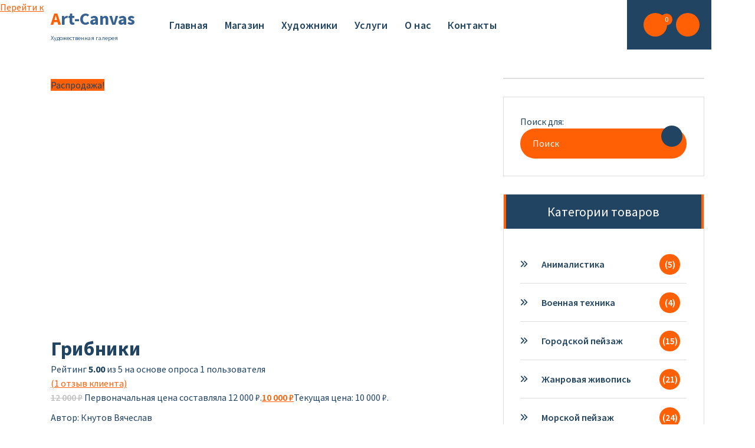

--- FILE ---
content_type: text/html; charset=UTF-8
request_url: https://art-canvas.ru/product/gribniki
body_size: 16744
content:
<!DOCTYPE html>
<html lang="ru-RU">
	<head>
		<meta charset="UTF-8">
		<meta name="viewport" content="width=device-width, initial-scale=1.0" >

		<link rel="profile" href="https://gmpg.org/xfn/11">

		<meta name='robots' content='index, follow, max-image-preview:large, max-snippet:-1, max-video-preview:-1' />

	<!-- This site is optimized with the Yoast SEO plugin v26.7 - https://yoast.com/wordpress/plugins/seo/ -->
	<title>Грибники - Art-Canvas - художник Кнутов Вячеслав Юрьевич</title>
	<meta name="description" content="Грибники - Art-Canvas - художник Кнутов Вячеслав Юрьевич - Размер:30x50 - Материалы: холст, масло - Год: 2020 - Багет: пластик" />
	<link rel="canonical" href="https://art-canvas.ru/product/gribniki" />
	<meta property="og:locale" content="ru_RU" />
	<meta property="og:type" content="article" />
	<meta property="og:title" content="Грибники - Art-Canvas - художник Кнутов Вячеслав Юрьевич" />
	<meta property="og:description" content="Грибники - Art-Canvas - художник Кнутов Вячеслав Юрьевич - Размер:30x50 - Материалы: холст, масло - Год: 2020 - Багет: пластик" />
	<meta property="og:url" content="https://art-canvas.ru/product/gribniki" />
	<meta property="og:site_name" content="Art-Canvas" />
	<meta property="article:modified_time" content="2022-10-21T16:28:38+00:00" />
	<meta property="og:image" content="https://art-canvas.ru/wp-content/uploads/2020/07/gribniki.jpg" />
	<meta property="og:image:width" content="1868" />
	<meta property="og:image:height" content="1340" />
	<meta property="og:image:type" content="image/jpeg" />
	<meta name="twitter:card" content="summary_large_image" />
	<meta name="twitter:label1" content="Примерное время для чтения" />
	<meta name="twitter:data1" content="1 минута" />
	<script type="application/ld+json" class="yoast-schema-graph">{"@context":"https://schema.org","@graph":[{"@type":"WebPage","@id":"https://art-canvas.ru/product/gribniki","url":"https://art-canvas.ru/product/gribniki","name":"Грибники - Art-Canvas - художник Кнутов Вячеслав Юрьевич","isPartOf":{"@id":"https://art-canvas.ru/#website"},"primaryImageOfPage":{"@id":"https://art-canvas.ru/product/gribniki#primaryimage"},"image":{"@id":"https://art-canvas.ru/product/gribniki#primaryimage"},"thumbnailUrl":"https://art-canvas.ru/wp-content/uploads/2020/07/gribniki-e1738049850587.jpg","datePublished":"2020-07-09T09:09:53+00:00","dateModified":"2022-10-21T16:28:38+00:00","description":"Грибники - Art-Canvas - художник Кнутов Вячеслав Юрьевич - Размер:30x50 - Материалы: холст, масло - Год: 2020 - Багет: пластик","breadcrumb":{"@id":"https://art-canvas.ru/product/gribniki#breadcrumb"},"inLanguage":"ru-RU","potentialAction":[{"@type":"ReadAction","target":["https://art-canvas.ru/product/gribniki"]}]},{"@type":"ImageObject","inLanguage":"ru-RU","@id":"https://art-canvas.ru/product/gribniki#primaryimage","url":"https://art-canvas.ru/wp-content/uploads/2020/07/gribniki-e1738049850587.jpg","contentUrl":"https://art-canvas.ru/wp-content/uploads/2020/07/gribniki-e1738049850587.jpg","width":1597,"height":1105,"caption":"Грибники 30х50 холст масло"},{"@type":"BreadcrumbList","@id":"https://art-canvas.ru/product/gribniki#breadcrumb","itemListElement":[{"@type":"ListItem","position":1,"name":"Главная страница","item":"https://art-canvas.ru/"},{"@type":"ListItem","position":2,"name":"Магазин","item":"https://art-canvas.ru/"},{"@type":"ListItem","position":3,"name":"Грибники"}]},{"@type":"WebSite","@id":"https://art-canvas.ru/#website","url":"https://art-canvas.ru/","name":"Art-Canvas","description":"Художественная галерея","potentialAction":[{"@type":"SearchAction","target":{"@type":"EntryPoint","urlTemplate":"https://art-canvas.ru/?s={search_term_string}"},"query-input":{"@type":"PropertyValueSpecification","valueRequired":true,"valueName":"search_term_string"}}],"inLanguage":"ru-RU"}]}</script>
	<!-- / Yoast SEO plugin. -->


<link rel='dns-prefetch' href='//use.fontawesome.com' />
		<style>
			.lazyload,
			.lazyloading {
				max-width: 100%;
			}
		</style>
		<style id='wp-img-auto-sizes-contain-inline-css' type='text/css'>
img:is([sizes=auto i],[sizes^="auto," i]){contain-intrinsic-size:3000px 1500px}
/*# sourceURL=wp-img-auto-sizes-contain-inline-css */
</style>
<style id='classic-theme-styles-inline-css' type='text/css'>
/*! This file is auto-generated */
.wp-block-button__link{color:#fff;background-color:#32373c;border-radius:9999px;box-shadow:none;text-decoration:none;padding:calc(.667em + 2px) calc(1.333em + 2px);font-size:1.125em}.wp-block-file__button{background:#32373c;color:#fff;text-decoration:none}
/*# sourceURL=/wp-includes/css/classic-themes.min.css */
</style>
<style id='font-awesome-svg-styles-default-inline-css' type='text/css'>
.svg-inline--fa {
  display: inline-block;
  height: 1em;
  overflow: visible;
  vertical-align: -.125em;
}
/*# sourceURL=font-awesome-svg-styles-default-inline-css */
</style>
<link rel='stylesheet' id='font-awesome-svg-styles-css' href='https://art-canvas.ru/wp-content/uploads/font-awesome/v7.1.0/css/svg-with-js.css' type='text/css' media='all' />
<style id='font-awesome-svg-styles-inline-css' type='text/css'>
   .wp-block-font-awesome-icon svg::before,
   .wp-rich-text-font-awesome-icon svg::before {content: unset;}
/*# sourceURL=font-awesome-svg-styles-inline-css */
</style>
<style id='global-styles-inline-css' type='text/css'>
:root{--wp--preset--aspect-ratio--square: 1;--wp--preset--aspect-ratio--4-3: 4/3;--wp--preset--aspect-ratio--3-4: 3/4;--wp--preset--aspect-ratio--3-2: 3/2;--wp--preset--aspect-ratio--2-3: 2/3;--wp--preset--aspect-ratio--16-9: 16/9;--wp--preset--aspect-ratio--9-16: 9/16;--wp--preset--color--black: #000000;--wp--preset--color--cyan-bluish-gray: #abb8c3;--wp--preset--color--white: #ffffff;--wp--preset--color--pale-pink: #f78da7;--wp--preset--color--vivid-red: #cf2e2e;--wp--preset--color--luminous-vivid-orange: #ff6900;--wp--preset--color--luminous-vivid-amber: #fcb900;--wp--preset--color--light-green-cyan: #7bdcb5;--wp--preset--color--vivid-green-cyan: #00d084;--wp--preset--color--pale-cyan-blue: #8ed1fc;--wp--preset--color--vivid-cyan-blue: #0693e3;--wp--preset--color--vivid-purple: #9b51e0;--wp--preset--gradient--vivid-cyan-blue-to-vivid-purple: linear-gradient(135deg,rgb(6,147,227) 0%,rgb(155,81,224) 100%);--wp--preset--gradient--light-green-cyan-to-vivid-green-cyan: linear-gradient(135deg,rgb(122,220,180) 0%,rgb(0,208,130) 100%);--wp--preset--gradient--luminous-vivid-amber-to-luminous-vivid-orange: linear-gradient(135deg,rgb(252,185,0) 0%,rgb(255,105,0) 100%);--wp--preset--gradient--luminous-vivid-orange-to-vivid-red: linear-gradient(135deg,rgb(255,105,0) 0%,rgb(207,46,46) 100%);--wp--preset--gradient--very-light-gray-to-cyan-bluish-gray: linear-gradient(135deg,rgb(238,238,238) 0%,rgb(169,184,195) 100%);--wp--preset--gradient--cool-to-warm-spectrum: linear-gradient(135deg,rgb(74,234,220) 0%,rgb(151,120,209) 20%,rgb(207,42,186) 40%,rgb(238,44,130) 60%,rgb(251,105,98) 80%,rgb(254,248,76) 100%);--wp--preset--gradient--blush-light-purple: linear-gradient(135deg,rgb(255,206,236) 0%,rgb(152,150,240) 100%);--wp--preset--gradient--blush-bordeaux: linear-gradient(135deg,rgb(254,205,165) 0%,rgb(254,45,45) 50%,rgb(107,0,62) 100%);--wp--preset--gradient--luminous-dusk: linear-gradient(135deg,rgb(255,203,112) 0%,rgb(199,81,192) 50%,rgb(65,88,208) 100%);--wp--preset--gradient--pale-ocean: linear-gradient(135deg,rgb(255,245,203) 0%,rgb(182,227,212) 50%,rgb(51,167,181) 100%);--wp--preset--gradient--electric-grass: linear-gradient(135deg,rgb(202,248,128) 0%,rgb(113,206,126) 100%);--wp--preset--gradient--midnight: linear-gradient(135deg,rgb(2,3,129) 0%,rgb(40,116,252) 100%);--wp--preset--font-size--small: 13px;--wp--preset--font-size--medium: 20px;--wp--preset--font-size--large: 36px;--wp--preset--font-size--x-large: 42px;--wp--preset--spacing--20: 0.44rem;--wp--preset--spacing--30: 0.67rem;--wp--preset--spacing--40: 1rem;--wp--preset--spacing--50: 1.5rem;--wp--preset--spacing--60: 2.25rem;--wp--preset--spacing--70: 3.38rem;--wp--preset--spacing--80: 5.06rem;--wp--preset--shadow--natural: 6px 6px 9px rgba(0, 0, 0, 0.2);--wp--preset--shadow--deep: 12px 12px 50px rgba(0, 0, 0, 0.4);--wp--preset--shadow--sharp: 6px 6px 0px rgba(0, 0, 0, 0.2);--wp--preset--shadow--outlined: 6px 6px 0px -3px rgb(255, 255, 255), 6px 6px rgb(0, 0, 0);--wp--preset--shadow--crisp: 6px 6px 0px rgb(0, 0, 0);}:where(.is-layout-flex){gap: 0.5em;}:where(.is-layout-grid){gap: 0.5em;}body .is-layout-flex{display: flex;}.is-layout-flex{flex-wrap: wrap;align-items: center;}.is-layout-flex > :is(*, div){margin: 0;}body .is-layout-grid{display: grid;}.is-layout-grid > :is(*, div){margin: 0;}:where(.wp-block-columns.is-layout-flex){gap: 2em;}:where(.wp-block-columns.is-layout-grid){gap: 2em;}:where(.wp-block-post-template.is-layout-flex){gap: 1.25em;}:where(.wp-block-post-template.is-layout-grid){gap: 1.25em;}.has-black-color{color: var(--wp--preset--color--black) !important;}.has-cyan-bluish-gray-color{color: var(--wp--preset--color--cyan-bluish-gray) !important;}.has-white-color{color: var(--wp--preset--color--white) !important;}.has-pale-pink-color{color: var(--wp--preset--color--pale-pink) !important;}.has-vivid-red-color{color: var(--wp--preset--color--vivid-red) !important;}.has-luminous-vivid-orange-color{color: var(--wp--preset--color--luminous-vivid-orange) !important;}.has-luminous-vivid-amber-color{color: var(--wp--preset--color--luminous-vivid-amber) !important;}.has-light-green-cyan-color{color: var(--wp--preset--color--light-green-cyan) !important;}.has-vivid-green-cyan-color{color: var(--wp--preset--color--vivid-green-cyan) !important;}.has-pale-cyan-blue-color{color: var(--wp--preset--color--pale-cyan-blue) !important;}.has-vivid-cyan-blue-color{color: var(--wp--preset--color--vivid-cyan-blue) !important;}.has-vivid-purple-color{color: var(--wp--preset--color--vivid-purple) !important;}.has-black-background-color{background-color: var(--wp--preset--color--black) !important;}.has-cyan-bluish-gray-background-color{background-color: var(--wp--preset--color--cyan-bluish-gray) !important;}.has-white-background-color{background-color: var(--wp--preset--color--white) !important;}.has-pale-pink-background-color{background-color: var(--wp--preset--color--pale-pink) !important;}.has-vivid-red-background-color{background-color: var(--wp--preset--color--vivid-red) !important;}.has-luminous-vivid-orange-background-color{background-color: var(--wp--preset--color--luminous-vivid-orange) !important;}.has-luminous-vivid-amber-background-color{background-color: var(--wp--preset--color--luminous-vivid-amber) !important;}.has-light-green-cyan-background-color{background-color: var(--wp--preset--color--light-green-cyan) !important;}.has-vivid-green-cyan-background-color{background-color: var(--wp--preset--color--vivid-green-cyan) !important;}.has-pale-cyan-blue-background-color{background-color: var(--wp--preset--color--pale-cyan-blue) !important;}.has-vivid-cyan-blue-background-color{background-color: var(--wp--preset--color--vivid-cyan-blue) !important;}.has-vivid-purple-background-color{background-color: var(--wp--preset--color--vivid-purple) !important;}.has-black-border-color{border-color: var(--wp--preset--color--black) !important;}.has-cyan-bluish-gray-border-color{border-color: var(--wp--preset--color--cyan-bluish-gray) !important;}.has-white-border-color{border-color: var(--wp--preset--color--white) !important;}.has-pale-pink-border-color{border-color: var(--wp--preset--color--pale-pink) !important;}.has-vivid-red-border-color{border-color: var(--wp--preset--color--vivid-red) !important;}.has-luminous-vivid-orange-border-color{border-color: var(--wp--preset--color--luminous-vivid-orange) !important;}.has-luminous-vivid-amber-border-color{border-color: var(--wp--preset--color--luminous-vivid-amber) !important;}.has-light-green-cyan-border-color{border-color: var(--wp--preset--color--light-green-cyan) !important;}.has-vivid-green-cyan-border-color{border-color: var(--wp--preset--color--vivid-green-cyan) !important;}.has-pale-cyan-blue-border-color{border-color: var(--wp--preset--color--pale-cyan-blue) !important;}.has-vivid-cyan-blue-border-color{border-color: var(--wp--preset--color--vivid-cyan-blue) !important;}.has-vivid-purple-border-color{border-color: var(--wp--preset--color--vivid-purple) !important;}.has-vivid-cyan-blue-to-vivid-purple-gradient-background{background: var(--wp--preset--gradient--vivid-cyan-blue-to-vivid-purple) !important;}.has-light-green-cyan-to-vivid-green-cyan-gradient-background{background: var(--wp--preset--gradient--light-green-cyan-to-vivid-green-cyan) !important;}.has-luminous-vivid-amber-to-luminous-vivid-orange-gradient-background{background: var(--wp--preset--gradient--luminous-vivid-amber-to-luminous-vivid-orange) !important;}.has-luminous-vivid-orange-to-vivid-red-gradient-background{background: var(--wp--preset--gradient--luminous-vivid-orange-to-vivid-red) !important;}.has-very-light-gray-to-cyan-bluish-gray-gradient-background{background: var(--wp--preset--gradient--very-light-gray-to-cyan-bluish-gray) !important;}.has-cool-to-warm-spectrum-gradient-background{background: var(--wp--preset--gradient--cool-to-warm-spectrum) !important;}.has-blush-light-purple-gradient-background{background: var(--wp--preset--gradient--blush-light-purple) !important;}.has-blush-bordeaux-gradient-background{background: var(--wp--preset--gradient--blush-bordeaux) !important;}.has-luminous-dusk-gradient-background{background: var(--wp--preset--gradient--luminous-dusk) !important;}.has-pale-ocean-gradient-background{background: var(--wp--preset--gradient--pale-ocean) !important;}.has-electric-grass-gradient-background{background: var(--wp--preset--gradient--electric-grass) !important;}.has-midnight-gradient-background{background: var(--wp--preset--gradient--midnight) !important;}.has-small-font-size{font-size: var(--wp--preset--font-size--small) !important;}.has-medium-font-size{font-size: var(--wp--preset--font-size--medium) !important;}.has-large-font-size{font-size: var(--wp--preset--font-size--large) !important;}.has-x-large-font-size{font-size: var(--wp--preset--font-size--x-large) !important;}
:where(.wp-block-post-template.is-layout-flex){gap: 1.25em;}:where(.wp-block-post-template.is-layout-grid){gap: 1.25em;}
:where(.wp-block-term-template.is-layout-flex){gap: 1.25em;}:where(.wp-block-term-template.is-layout-grid){gap: 1.25em;}
:where(.wp-block-columns.is-layout-flex){gap: 2em;}:where(.wp-block-columns.is-layout-grid){gap: 2em;}
:root :where(.wp-block-pullquote){font-size: 1.5em;line-height: 1.6;}
/*# sourceURL=global-styles-inline-css */
</style>
<link rel='stylesheet' id='contact-form-7-css' href='https://art-canvas.ru/wp-content/plugins/contact-form-7/includes/css/styles.css' type='text/css' media='all' />
<link rel='stylesheet' id='wpa-css-css' href='https://art-canvas.ru/wp-content/plugins/honeypot/includes/css/wpa.css' type='text/css' media='all' />
<link rel='stylesheet' id='woocommerce-layout-css' href='https://art-canvas.ru/wp-content/plugins/woocommerce/assets/css/woocommerce-layout.css' type='text/css' media='all' />
<style id='woocommerce-layout-inline-css' type='text/css'>

	.infinite-scroll .woocommerce-pagination {
		display: none;
	}
/*# sourceURL=woocommerce-layout-inline-css */
</style>
<link rel='stylesheet' id='woocommerce-smallscreen-css' href='https://art-canvas.ru/wp-content/plugins/woocommerce/assets/css/woocommerce-smallscreen.css' type='text/css' media='only screen and (max-width: 768px)' />
<link rel='stylesheet' id='woocommerce-general-css' href='https://art-canvas.ru/wp-content/plugins/woocommerce/assets/css/woocommerce.css' type='text/css' media='all' />
<style id='woocommerce-inline-inline-css' type='text/css'>
.woocommerce form .form-row .required { visibility: visible; }
/*# sourceURL=woocommerce-inline-inline-css */
</style>
<link rel='stylesheet' id='bootstrap-min-css' href='https://art-canvas.ru/wp-content/themes/flixita/assets/css/bootstrap.min.css' type='text/css' media='all' />
<link rel='stylesheet' id='owl-carousel-min-css' href='https://art-canvas.ru/wp-content/themes/flixita/assets/css/owl.carousel.min.css' type='text/css' media='all' />
<link rel='stylesheet' id='font-awesome-css' href='https://art-canvas.ru/wp-content/plugins/elementor/assets/lib/font-awesome/css/font-awesome.min.css' type='text/css' media='all' />
<link rel='stylesheet' id='animate-css' href='https://art-canvas.ru/wp-content/themes/flixita/assets/css/animate.min.css' type='text/css' media='all' />
<link rel='stylesheet' id='flixita-main-css' href='https://art-canvas.ru/wp-content/themes/flixita/assets/css/main.css' type='text/css' media='all' />
<link rel='stylesheet' id='flixita-media-query-css' href='https://art-canvas.ru/wp-content/themes/flixita/assets/css/responsive.css' type='text/css' media='all' />
<link rel='stylesheet' id='flixita-fonts-css' href='https://art-canvas.ru/wp-content/fonts/1add5cff9d758cb978d867b771b4a962.css' type='text/css' media='all' />
<link rel='stylesheet' id='flixita-style-css' href='https://art-canvas.ru/wp-content/themes/avine/style.css' type='text/css' media='all' />
<style id='flixita-style-inline-css' type='text/css'>
.breadcrumb-area:after {
				background-color: #000000;
				opacity: 0.75;
			}
.logo img, .mobile-logo img {max-width: 150px;}

.main-slider {
					    background: rgba(0, 0, 0, 0.75);
				}
.flixita-call-action-section {
								background-image: url(https://art-canvas.ru/wp-content/plugins/daddy-plus//inc/flixita/images/call-action-bg.png);
							}
.flixita-features-section {
								 background: url(https://art-canvas.ru/wp-content/plugins/daddy-plus//inc/flixita/images/features.jpg) no-repeat fixed center center / cover rgb(0 0 0 / 0.7);
								 background-blend-mode: multiply;
							}

/*# sourceURL=flixita-style-inline-css */
</style>
<link rel='stylesheet' id='font-awesome-official-css' href='https://use.fontawesome.com/releases/v7.1.0/css/all.css' type='text/css' media='all' integrity="sha384-YgSbYtJcfPnMV/aJ0UdQk84ctht/ckX0MrfQwxOhw43RMBw2WSaDSMVh4gQwLdE4" crossorigin="anonymous" />
<link rel='stylesheet' id='avine-style-css' href='https://art-canvas.ru/wp-content/themes/avine/style.css' type='text/css' media='all' />
<link rel='stylesheet' id='font-awesome-official-v4shim-css' href='https://use.fontawesome.com/releases/v7.1.0/css/v4-shims.css' type='text/css' media='all' integrity="sha384-x7gY7KtJtebXMA+u0+29uPlUOz4p7j98RqgzQi1GfRXoi2lLDwinWvWfqWmlDB/i" crossorigin="anonymous" />
<script type="text/javascript" src="https://art-canvas.ru/wp-content/plugins/wp-yandex-metrika/assets/YmEc.min.js" id="wp-yandex-metrika_YmEc-js"></script>
<script type="text/javascript" id="wp-yandex-metrika_YmEc-js-after">
/* <![CDATA[ */
window.tmpwpym={datalayername:'dataLayer',counters:JSON.parse('[{"number":"66508753","webvisor":"1"}]'),targets:JSON.parse('[]')};
//# sourceURL=wp-yandex-metrika_YmEc-js-after
/* ]]> */
</script>
<script type="text/javascript" src="https://art-canvas.ru/wp-includes/js/jquery/jquery.min.js" id="jquery-core-js"></script>
<script type="text/javascript" src="https://art-canvas.ru/wp-includes/js/jquery/jquery-migrate.min.js" id="jquery-migrate-js"></script>
<script type="text/javascript" src="https://art-canvas.ru/wp-content/plugins/wp-yandex-metrika/assets/frontend.min.js" id="wp-yandex-metrika_frontend-js"></script>
<script type="text/javascript" src="https://art-canvas.ru/wp-content/plugins/woocommerce/assets/js/jquery-blockui/jquery.blockUI.min.js" id="wc-jquery-blockui-js" defer="defer" data-wp-strategy="defer"></script>
<script type="text/javascript" id="wc-add-to-cart-js-extra">
/* <![CDATA[ */
var wc_add_to_cart_params = {"ajax_url":"/wp-admin/admin-ajax.php","wc_ajax_url":"/?wc-ajax=%%endpoint%%","i18n_view_cart":"\u041f\u0440\u043e\u0441\u043c\u043e\u0442\u0440 \u043a\u043e\u0440\u0437\u0438\u043d\u044b","cart_url":"https://art-canvas.ru/cart","is_cart":"","cart_redirect_after_add":"no"};
//# sourceURL=wc-add-to-cart-js-extra
/* ]]> */
</script>
<script type="text/javascript" src="https://art-canvas.ru/wp-content/plugins/woocommerce/assets/js/frontend/add-to-cart.min.js" id="wc-add-to-cart-js" defer="defer" data-wp-strategy="defer"></script>
<script type="text/javascript" id="wc-single-product-js-extra">
/* <![CDATA[ */
var wc_single_product_params = {"i18n_required_rating_text":"\u041f\u043e\u0436\u0430\u043b\u0443\u0439\u0441\u0442\u0430, \u043f\u043e\u0441\u0442\u0430\u0432\u044c\u0442\u0435 \u043e\u0446\u0435\u043d\u043a\u0443","i18n_rating_options":["1 \u0438\u0437 5 \u0437\u0432\u0451\u0437\u0434","2 \u0438\u0437 5 \u0437\u0432\u0451\u0437\u0434","3 \u0438\u0437 5 \u0437\u0432\u0451\u0437\u0434","4 \u0438\u0437 5 \u0437\u0432\u0451\u0437\u0434","5 \u0438\u0437 5 \u0437\u0432\u0451\u0437\u0434"],"i18n_product_gallery_trigger_text":"\u041f\u0440\u043e\u0441\u043c\u043e\u0442\u0440 \u0433\u0430\u043b\u0435\u0440\u0435\u0438 \u0438\u0437\u043e\u0431\u0440\u0430\u0436\u0435\u043d\u0438\u0439 \u0432 \u043f\u043e\u043b\u043d\u043e\u044d\u043a\u0440\u0430\u043d\u043d\u043e\u043c \u0440\u0435\u0436\u0438\u043c\u0435","review_rating_required":"yes","flexslider":{"rtl":false,"animation":"slide","smoothHeight":true,"directionNav":false,"controlNav":"thumbnails","slideshow":false,"animationSpeed":500,"animationLoop":false,"allowOneSlide":false},"zoom_enabled":"","zoom_options":[],"photoswipe_enabled":"","photoswipe_options":{"shareEl":false,"closeOnScroll":false,"history":false,"hideAnimationDuration":0,"showAnimationDuration":0},"flexslider_enabled":""};
//# sourceURL=wc-single-product-js-extra
/* ]]> */
</script>
<script type="text/javascript" src="https://art-canvas.ru/wp-content/plugins/woocommerce/assets/js/frontend/single-product.min.js" id="wc-single-product-js" defer="defer" data-wp-strategy="defer"></script>
<script type="text/javascript" src="https://art-canvas.ru/wp-content/plugins/woocommerce/assets/js/js-cookie/js.cookie.min.js" id="wc-js-cookie-js" defer="defer" data-wp-strategy="defer"></script>
<script type="text/javascript" id="woocommerce-js-extra">
/* <![CDATA[ */
var woocommerce_params = {"ajax_url":"/wp-admin/admin-ajax.php","wc_ajax_url":"/?wc-ajax=%%endpoint%%","i18n_password_show":"\u041f\u043e\u043a\u0430\u0437\u0430\u0442\u044c \u043f\u0430\u0440\u043e\u043b\u044c","i18n_password_hide":"\u0421\u043a\u0440\u044b\u0442\u044c \u043f\u0430\u0440\u043e\u043b\u044c"};
//# sourceURL=woocommerce-js-extra
/* ]]> */
</script>
<script type="text/javascript" src="https://art-canvas.ru/wp-content/plugins/woocommerce/assets/js/frontend/woocommerce.min.js" id="woocommerce-js" defer="defer" data-wp-strategy="defer"></script>
<script type="text/javascript" src="https://art-canvas.ru/wp-content/themes/flixita/assets/js/wow.min.js" id="wow-min-js"></script>
<style>.pseudo-clearfy-link { color: #008acf; cursor: pointer;}.pseudo-clearfy-link:hover { text-decoration: none;}</style><meta name="verification" content="f612c7d25f5690ad41496fcfdbf8d1" />		<script>
			document.documentElement.className = document.documentElement.className.replace('no-js', 'js');
		</script>
				<style>
			.no-js img.lazyload {
				display: none;
			}

			figure.wp-block-image img.lazyloading {
				min-width: 150px;
			}

			.lazyload,
			.lazyloading {
				--smush-placeholder-width: 100px;
				--smush-placeholder-aspect-ratio: 1/1;
				width: var(--smush-image-width, var(--smush-placeholder-width)) !important;
				aspect-ratio: var(--smush-image-aspect-ratio, var(--smush-placeholder-aspect-ratio)) !important;
			}

						.lazyload, .lazyloading {
				opacity: 0;
			}

			.lazyloaded {
				opacity: 1;
				transition: opacity 400ms;
				transition-delay: 0ms;
			}

					</style>
			<noscript><style>.woocommerce-product-gallery{ opacity: 1 !important; }</style></noscript>
	<meta name="generator" content="Elementor 3.34.1; features: additional_custom_breakpoints; settings: css_print_method-external, google_font-enabled, font_display-auto">
			<style>
				.e-con.e-parent:nth-of-type(n+4):not(.e-lazyloaded):not(.e-no-lazyload),
				.e-con.e-parent:nth-of-type(n+4):not(.e-lazyloaded):not(.e-no-lazyload) * {
					background-image: none !important;
				}
				@media screen and (max-height: 1024px) {
					.e-con.e-parent:nth-of-type(n+3):not(.e-lazyloaded):not(.e-no-lazyload),
					.e-con.e-parent:nth-of-type(n+3):not(.e-lazyloaded):not(.e-no-lazyload) * {
						background-image: none !important;
					}
				}
				@media screen and (max-height: 640px) {
					.e-con.e-parent:nth-of-type(n+2):not(.e-lazyloaded):not(.e-no-lazyload),
					.e-con.e-parent:nth-of-type(n+2):not(.e-lazyloaded):not(.e-no-lazyload) * {
						background-image: none !important;
					}
				}
			</style>
				<style type="text/css">
					h4.site-title,
			p.site-description {
				color: #376191;
			}
			</style>
	        <!-- Yandex.Metrica counter -->
        <script type="text/javascript">
            (function (m, e, t, r, i, k, a) {
                m[i] = m[i] || function () {
                    (m[i].a = m[i].a || []).push(arguments)
                };
                m[i].l = 1 * new Date();
                k = e.createElement(t), a = e.getElementsByTagName(t)[0], k.async = 1, k.src = r, a.parentNode.insertBefore(k, a)
            })

            (window, document, "script", "https://mc.yandex.ru/metrika/tag.js", "ym");

            ym("66508753", "init", {
                clickmap: true,
                trackLinks: true,
                accurateTrackBounce: true,
                webvisor: true,
                ecommerce: "dataLayer",
                params: {
                    __ym: {
                        "ymCmsPlugin": {
                            "cms": "wordpress",
                            "cmsVersion":"6.9",
                            "pluginVersion": "1.2.2",
                            "ymCmsRip": "1300769965"
                        }
                    }
                }
            });
        </script>
        <!-- /Yandex.Metrica counter -->
        <link rel="icon" href="https://art-canvas.ru/wp-content/uploads/2025/02/cropped-art-canvaslogo-1-32x32.jpg" sizes="32x32" />
<link rel="icon" href="https://art-canvas.ru/wp-content/uploads/2025/02/cropped-art-canvaslogo-1-192x192.jpg" sizes="192x192" />
<link rel="apple-touch-icon" href="https://art-canvas.ru/wp-content/uploads/2025/02/cropped-art-canvaslogo-1-180x180.jpg" />
<meta name="msapplication-TileImage" content="https://art-canvas.ru/wp-content/uploads/2025/02/cropped-art-canvaslogo-1-270x270.jpg" />
	</head>
	
<body data-rsssl=1 class="wp-singular product-template-default single single-product postid-178 wp-theme-flixita wp-child-theme-avine btn-style-three avine-theme theme-flixita woocommerce woocommerce-page woocommerce-no-js elementor-default elementor-kit-88" >
<a class="screen-reader-text skip-link" href="#content">Перейти к содержимому</a>
<header id="main-header" class="main-header">
		<div class="navigation-wrapper">
		<div class="main-navigation-area d-none d-lg-block">
			<div class="main-navigation  ">
				<div class="container">
					<div class="row">
						<div class="col-2 my-auto">
							<div class="logo">
							  	<a href="https://art-canvas.ru/">
		<h4 class="site-title">
			Art-Canvas		</h4>
	</a>	
	<p class="site-description">Художественная галерея</p>
							</div>
						</div>
						<div class="col-10 my-auto">
							<nav class="navbar-area">
								<div class="main-navbar">
								   <ul id="menu-%d0%be%d1%81%d0%bd%d0%be%d0%b2%d0%bd%d0%be%d0%b5" class="main-menu"><li id="menu-item-116" class="menu-item menu-item-type-post_type menu-item-object-page menu-item-116"><a class="nav-link" title="Главная" href="https://art-canvas.ru/kupit-kartinu" class="nav-link">Главная</a></li>
<li id="menu-item-65" class="menu-item menu-item-type-post_type menu-item-object-page menu-item-home current_page_parent menu-item-65"><a class="nav-link" title="Магазин" href="https://art-canvas.ru/" class="nav-link">Магазин</a></li>
<li id="menu-item-24" class="menu-item menu-item-type-post_type menu-item-object-page menu-item-24"><a class="nav-link" title="Художники" href="https://art-canvas.ru/hudozhniki" class="nav-link">Художники</a></li>
<li id="menu-item-25" class="menu-item menu-item-type-post_type menu-item-object-page menu-item-25"><a class="nav-link" title="Услуги" href="https://art-canvas.ru/uslugi" class="nav-link">Услуги</a></li>
<li id="menu-item-26" class="menu-item menu-item-type-post_type menu-item-object-page menu-item-26"><a class="nav-link" title="О нас" href="https://art-canvas.ru/o-nas" class="nav-link">О нас</a></li>
<li id="menu-item-27" class="menu-item menu-item-type-post_type menu-item-object-page menu-item-27"><a class="nav-link" title="Контакты" href="https://art-canvas.ru/kontakty" class="nav-link">Контакты</a></li>
</ul>                           
								</div>
								<div class="main-menu-right">
									<ul class="menu-right-list">
																						<li class="cart-wrapper">
													<button type="button" class="cart-icon-wrap header-cart">
														<i class="fa fa-shopping-bag"></i>
																															<span>0</span>
																														</button>
													<div class="shopping-cart">
														<ul class="shopping-cart-items">
															

	<p class="woocommerce-mini-cart__empty-message">В корзине нет товаров.</p>




														</ul>
													</div>
												</li>
																																<li class="search-button">
												<button type="button" id="header-search-toggle" class="header-search-toggle" aria-expanded="false" aria-label="Всплывающее окно поиска"><i class="fa fa-search"></i></button>
												<div class="header-search-popup">
													<div class="header-search-flex">
														<form method="get" class="search-form" action="https://art-canvas.ru/" aria-label="Поиск по сайту">
															<input type="search" class="form-control header-search-field" placeholder="Введите для поиска" name="s" id="search">
															<button type="submit" class="search-submit"><i class="fa fa-search"></i></button>
														</form>
														<button type="button" id="header-search-close" class="close-style header-search-close" aria-label="Всплывающее окно поиска Закрыть"></button>
													</div>
												</div>
											</li>
																				
																				
									</ul>                            
								</div>
							</nav>
						</div>
					</div>
				</div>
			</div>
		</div>
		<div class="main-mobile-nav "> 
			<div class="container">
				<div class="row">
					<div class="col-12">
						<div class="main-mobile-menu">
							<div class="mobile-logo">
								<div class="logo">
								   	<a href="https://art-canvas.ru/">
		<h4 class="site-title">
			Art-Canvas		</h4>
	</a>	
	<p class="site-description">Художественная галерея</p>
								</div>
							</div>
							<div class="menu-collapse-wrap">
								<div class="hamburger-menu">
									<button type="button" class="menu-collapsed" aria-label="Свернуть меню">
										<div class="top-bun"></div>
										<div class="meat"></div>
										<div class="bottom-bun"></div>
									</button>
								</div>
							</div>
							<div class="main-mobile-wrapper">
								<div id="mobile-menu-build" class="main-mobile-build">
									<button type="button" class="header-close-menu close-style" aria-label="Заголовок Закрыть меню"></button>
								</div>
							</div>
						</div>
					</div>
				</div>
			</div>        
		</div>
	</div>
</header><div id="content" class="flixita-theme-data">
		<section id="product" class="product-section st-py-default">
    <div class="container">
        <div class="row gy-lg-0 gy-5 wow fadeInUp">
			<div id="product-content" class="col-lg-8">
				<div class="woocommerce-notices-wrapper"></div><div id="product-178" class="product type-product post-178 status-publish first instock product_cat-pejzazh product_tag-berjoza product_tag-reka has-post-thumbnail sale purchasable product-type-simple">

	
	<span class="onsale">Распродажа!</span>
	<div class="woocommerce-product-gallery woocommerce-product-gallery--with-images woocommerce-product-gallery--columns-4 images" data-columns="4" style="opacity: 0; transition: opacity .25s ease-in-out;">
	<div class="woocommerce-product-gallery__wrapper">
		<div data-thumb="https://art-canvas.ru/wp-content/uploads/2020/07/gribniki-e1738049850587-100x100.jpg" data-thumb-alt="Грибники Кнутов Вячеслав" data-thumb-srcset="https://art-canvas.ru/wp-content/uploads/2020/07/gribniki-e1738049850587-100x100.jpg 100w, https://art-canvas.ru/wp-content/uploads/2020/07/gribniki-e1738049850587-150x150.jpg 150w"  data-thumb-sizes="(max-width: 100px) 100vw, 100px" class="woocommerce-product-gallery__image"><a href="https://art-canvas.ru/wp-content/uploads/2020/07/gribniki-e1738049850587.jpg"><img loading="lazy" loading="lazy" width="600" height="415" src="https://art-canvas.ru/wp-content/uploads/2020/07/gribniki-e1738049850587-600x415.jpg" class="wp-post-image" alt="Грибники Кнутов Вячеслав" data-caption="Грибники 30х50 холст масло" data-src="https://art-canvas.ru/wp-content/uploads/2020/07/gribniki-e1738049850587.jpg" data-large_image="https://art-canvas.ru/wp-content/uploads/2020/07/gribniki-e1738049850587.jpg" data-large_image_width="1597" data-large_image_height="1105" decoding="async" srcset="https://art-canvas.ru/wp-content/uploads/2020/07/gribniki-e1738049850587-600x415.jpg 600w, https://art-canvas.ru/wp-content/uploads/2020/07/gribniki-e1738049850587-300x208.jpg 300w, https://art-canvas.ru/wp-content/uploads/2020/07/gribniki-e1738049850587-1024x709.jpg 1024w, https://art-canvas.ru/wp-content/uploads/2020/07/gribniki-e1738049850587-768x531.jpg 768w, https://art-canvas.ru/wp-content/uploads/2020/07/gribniki-e1738049850587-1536x1063.jpg 1536w, https://art-canvas.ru/wp-content/uploads/2020/07/gribniki-e1738049850587.jpg 1597w" sizes="(max-width: 600px) 100vw, 600px" /></a></div>	</div>
</div>

	<div class="summary entry-summary">
		<h1 class="product_title entry-title">Грибники</h1>
	<div class="woocommerce-product-rating">
		<div class="star-rating" role="img" aria-label="Оценка 5.00 из 5"><span style="width:100%">Рейтинг <strong class="rating">5.00</strong> из 5 на основе опроса <span class="rating">1</span> пользователя</span></div>								<a href="#reviews" class="woocommerce-review-link" rel="nofollow">(<span class="count">1</span> отзыв клиента)</a>
						</div>

<p class="price"><del aria-hidden="true"><span class="woocommerce-Price-amount amount"><bdi>12 000&nbsp;<span class="woocommerce-Price-currencySymbol">&#8381;</span></bdi></span></del> <span class="screen-reader-text">Первоначальная цена составляла 12 000&nbsp;&#8381;.</span><ins aria-hidden="true"><span class="woocommerce-Price-amount amount"><bdi>10 000&nbsp;<span class="woocommerce-Price-currencySymbol">&#8381;</span></bdi></span></ins><span class="screen-reader-text">Текущая цена: 10 000&nbsp;&#8381;.</span></p>
<div class="woocommerce-product-details__short-description">
	<p>Автор: Кнутов Вячеслав</p>
<p>Размер: 30&#215;50</p>
<p>Материалы: холст, масло</p>
<p>Год: 2020</p>
<p>Багет: пластик</p>
</div>

	
	<form class="cart" action="https://art-canvas.ru/product/gribniki" method="post" enctype='multipart/form-data'>
		
		<div class="quantity">
		<label class="screen-reader-text" for="quantity_6972339812c85">Количество товара Грибники</label>
	<input
		type="number"
				id="quantity_6972339812c85"
		class="input-text qty text"
		name="quantity"
		value="1"
		aria-label="Количество товара"
				min="1"
							step="1"
			placeholder=""
			inputmode="numeric"
			autocomplete="off"
			/>
	</div>

		<button type="submit" name="add-to-cart" value="178" class="single_add_to_cart_button button alt">В корзину</button>

			</form>

	
<div class="product_meta">

	
	
	<span class="posted_in">Категория: <a href="https://art-canvas.ru/product-category/pejzazh" rel="tag">Пейзаж</a></span>
	<span class="tagged_as">Метки: <a href="https://art-canvas.ru/product-tag/berjoza" rel="tag">Берёза</a>, <a href="https://art-canvas.ru/product-tag/reka" rel="tag">Река</a></span>
	
</div>
	</div>

	
	<div class="woocommerce-tabs wc-tabs-wrapper">
		<ul class="tabs wc-tabs" role="tablist">
							<li role="presentation" class="description_tab" id="tab-title-description">
					<a href="#tab-description" role="tab" aria-controls="tab-description">
						Описание					</a>
				</li>
							<li role="presentation" class="reviews_tab" id="tab-title-reviews">
					<a href="#tab-reviews" role="tab" aria-controls="tab-reviews">
						Отзывы (1)					</a>
				</li>
					</ul>
					<div class="woocommerce-Tabs-panel woocommerce-Tabs-panel--description panel entry-content wc-tab" id="tab-description" role="tabpanel" aria-labelledby="tab-title-description">
				
	<h2>Описание</h2>

<p>Грибники</p>
<p>Работу художника, <a href="https://art-canvas.ru/hudozhniki/knutov-vjacheslav">Кнутова Вячеслава Юрьевича</a>,</p>
<p>Вы можете приобрести на нашем сайте.<span class="Apple-converted-space"> </span></p>
<p>Доступные варианты заказа:</p>
<p>——————————————</p>
<p>кнопка «В корзину» на этой странице</p>
<p>по телефону<span class="Apple-converted-space">  </span>+7 962 369 03 32</p>
<p>написать в WhatsApp<span class="Apple-converted-space">  </span>+7 962 369 03 32</p>
<p>——————————————</p>
<p>Пейзаж, <a href="https://ru.wikipedia.org/?oldid=106959834">https://ru.wikipedia.org/?oldid=106959834</a></p>
<p>&nbsp;</p>
			</div>
					<div class="woocommerce-Tabs-panel woocommerce-Tabs-panel--reviews panel entry-content wc-tab" id="tab-reviews" role="tabpanel" aria-labelledby="tab-title-reviews">
				<div id="reviews" class="woocommerce-Reviews">
	<div id="comments">
		<h2 class="woocommerce-Reviews-title">
			1 отзыв на <span>Грибники</span>		</h2>

					<ol class="commentlist">
				<li class="review even thread-even depth-1" id="li-comment-5">

	<div id="comment-5" class="comment_container">

		<img alt='' data-src='https://secure.gravatar.com/avatar/14bab873552ce060774ebfc7efab1a1d55c831ad4f65621227979d770c1c97e4?s=60&#038;d=mm&#038;r=g' data-srcset='https://secure.gravatar.com/avatar/14bab873552ce060774ebfc7efab1a1d55c831ad4f65621227979d770c1c97e4?s=120&#038;d=mm&#038;r=g 2x' class='avatar avatar-60 photo lazyload' height='60' width='60' decoding='async' src='[data-uri]' style='--smush-placeholder-width: 60px; --smush-placeholder-aspect-ratio: 60/60;' />
		<div class="comment-text">

			<div class="star-rating" role="img" aria-label="Оценка 5 из 5"><span style="width:100%">Оценка <strong class="rating">5</strong> из 5</span></div>
	<p class="meta">
		<strong class="woocommerce-review__author">Елена </strong>
				<span class="woocommerce-review__dash">&ndash;</span> <time class="woocommerce-review__published-date" datetime="2020-12-26T21:31:02+03:00">26.12.2020</time>
	</p>

	<div class="description"><p>Я очень люблю эту картину!<br />
Она немного меньше, чем я ожидала,<br />
но она действительно прекрасна в нашей комнате.</p>
</div>
		</div>
	</div>
</li><!-- #comment-## -->
			</ol>

						</div>

			<div id="review_form_wrapper">
			<div id="review_form">
					<div id="respond" class="comment-respond">
		<span id="reply-title" class="comment-reply-title" role="heading" aria-level="3">Добавить отзыв <small><a rel="nofollow" id="cancel-comment-reply-link" href="/product/gribniki#respond" style="display:none;">Отменить ответ</a></small></span><form action="https://art-canvas.ru/wp-comments-post.php" method="post" id="commentform" class="comment-form"><p class="comment-notes"><span id="email-notes">Ваш адрес email не будет опубликован.</span> <span class="required-field-message">Обязательные поля помечены <span class="required">*</span></span></p><div class="comment-form-rating"><label for="rating" id="comment-form-rating-label">Ваша оценка&nbsp;<span class="required">*</span></label><select name="rating" id="rating" required>
						<option value="">Оценка&hellip;</option>
						<option value="5">Отлично</option>
						<option value="4">Хорошо</option>
						<option value="3">Средне</option>
						<option value="2">Так себе</option>
						<option value="1">Плохо</option>
					</select></div><p class="comment-form-comment"><label for="comment">Ваш отзыв&nbsp;<span class="required">*</span></label><textarea id="comment" name="comment" cols="45" rows="8" required></textarea></p><p class="comment-form-author"><label for="author">Имя&nbsp;<span class="required">*</span></label><input id="author" name="author" type="text" autocomplete="name" value="" size="30" required /></p>
<p class="comment-form-email"><label for="email">Email&nbsp;<span class="required">*</span></label><input id="email" name="email" type="email" autocomplete="email" value="" size="30" required /></p>
<p class="comment-form-cookies-consent"><input id="wp-comment-cookies-consent" name="wp-comment-cookies-consent" type="checkbox" value="yes" /> <label for="wp-comment-cookies-consent">Сохранить моё имя, email и адрес сайта в этом браузере для последующих моих комментариев.</label></p>
<p class="form-submit"><input name="submit" type="submit" id="submit" class="submit" value="Отправить" /> <input type='hidden' name='comment_post_ID' value='178' id='comment_post_ID' />
<input type='hidden' name='comment_parent' id='comment_parent' value='0' />
</p></form>	</div><!-- #respond -->
				</div>
		</div>
	
	<div class="clear"></div>
</div>
			</div>
		
			</div>


	<section class="related products">

					<h2>Похожие товары</h2>
				<ul class="products columns-4">

			
					<li class="product type-product post-391 status-publish first onbackorder product_cat-pejzazh product_tag-berjoza product_tag-reka has-post-thumbnail purchasable product-type-simple">
	<div class="product">
		<div class="product-single">
			<div class="product-fimg">
				<a href="https://art-canvas.ru/product/bereg-peschanyj" class="woocommerce-LoopProduct-link woocommerce-loop-product__link">				<a href="https://art-canvas.ru/product/bereg-peschanyj"><img width="1600" height="1800" data-src="https://art-canvas.ru/wp-content/uploads/2020/07/bereg-peschanyj.jpg" class="attachment-post-thumbnail size-post-thumbnail wp-post-image lazyload" alt="Берег песчаный Марковский Александр" decoding="async" data-srcset="https://art-canvas.ru/wp-content/uploads/2020/07/bereg-peschanyj.jpg 1600w, https://art-canvas.ru/wp-content/uploads/2020/07/bereg-peschanyj-300x338.jpg 300w, https://art-canvas.ru/wp-content/uploads/2020/07/bereg-peschanyj-600x675.jpg 600w, https://art-canvas.ru/wp-content/uploads/2020/07/bereg-peschanyj-267x300.jpg 267w, https://art-canvas.ru/wp-content/uploads/2020/07/bereg-peschanyj-910x1024.jpg 910w, https://art-canvas.ru/wp-content/uploads/2020/07/bereg-peschanyj-768x864.jpg 768w, https://art-canvas.ru/wp-content/uploads/2020/07/bereg-peschanyj-1365x1536.jpg 1365w" data-sizes="(max-width: 1600px) 100vw, 1600px" src="[data-uri]" style="--smush-placeholder-width: 1600px; --smush-placeholder-aspect-ratio: 1600/1800;" /></a>
								<div class="product-action">			
					</a><a href="/product/gribniki?add-to-cart=391" aria-describedby="woocommerce_loop_add_to_cart_link_describedby_391" data-quantity="1" class="button product_type_simple add_to_cart_button ajax_add_to_cart" data-product_id="391" data-product_sku="" aria-label="Добавить в корзину &ldquo;Берег песчаный&rdquo;" rel="nofollow" data-success_message="«Берег песчаный» добавлен в вашу корзину" role="button">В корзину</a>	<span id="woocommerce_loop_add_to_cart_link_describedby_391" class="screen-reader-text">
			</span>
				</div>
			</div>
			<div class="product-content-wrap">
				<div class="product-content">
					<h3><a href="https://art-canvas.ru/product/bereg-peschanyj">Берег песчаный</a></h3>
					<div class="price">
						<span class="woocommerce-Price-amount amount"><bdi>15 000&nbsp;<span class="woocommerce-Price-currencySymbol">&#8381;</span></bdi></span>					</div>
				</div>
			</div>
		</div>
	</div>
</li>

			
					<li class="product type-product post-327 status-publish onbackorder product_cat-pejzazh product_tag-leto has-post-thumbnail purchasable product-type-simple">
	<div class="product">
		<div class="product-single">
			<div class="product-fimg">
				<a href="https://art-canvas.ru/product/razgovory" class="woocommerce-LoopProduct-link woocommerce-loop-product__link">				<a href="https://art-canvas.ru/product/razgovory"><img width="1599" height="1307" data-src="https://art-canvas.ru/wp-content/uploads/2025/01/razgovory.jpg" class="attachment-post-thumbnail size-post-thumbnail wp-post-image lazyload" alt="Разговоры" decoding="async" data-srcset="https://art-canvas.ru/wp-content/uploads/2025/01/razgovory.jpg 1599w, https://art-canvas.ru/wp-content/uploads/2025/01/razgovory-300x245.jpg 300w, https://art-canvas.ru/wp-content/uploads/2025/01/razgovory-600x490.jpg 600w, https://art-canvas.ru/wp-content/uploads/2025/01/razgovory-1024x837.jpg 1024w, https://art-canvas.ru/wp-content/uploads/2025/01/razgovory-768x628.jpg 768w, https://art-canvas.ru/wp-content/uploads/2025/01/razgovory-1536x1256.jpg 1536w" data-sizes="(max-width: 1599px) 100vw, 1599px" src="[data-uri]" style="--smush-placeholder-width: 1599px; --smush-placeholder-aspect-ratio: 1599/1307;" /></a>
								<div class="product-action">			
					</a><a href="/product/gribniki?add-to-cart=327" aria-describedby="woocommerce_loop_add_to_cart_link_describedby_327" data-quantity="1" class="button product_type_simple add_to_cart_button ajax_add_to_cart" data-product_id="327" data-product_sku="" aria-label="Добавить в корзину &ldquo;Разговоры&rdquo;" rel="nofollow" data-success_message="«Разговоры» добавлен в вашу корзину" role="button">В корзину</a>	<span id="woocommerce_loop_add_to_cart_link_describedby_327" class="screen-reader-text">
			</span>
				</div>
			</div>
			<div class="product-content-wrap">
				<div class="product-content">
					<h3><a href="https://art-canvas.ru/product/razgovory">Разговоры</a></h3>
					<div class="price">
						<span class="woocommerce-Price-amount amount"><bdi>10 000&nbsp;<span class="woocommerce-Price-currencySymbol">&#8381;</span></bdi></span>					</div>
				</div>
			</div>
		</div>
	</div>
</li>

			
					<li class="product type-product post-199 status-publish outofstock product_cat-pejzazh product_tag-leto product_tag-reka has-post-thumbnail sale purchasable product-type-simple">
	<div class="product">
		<div class="product-single">
			<div class="product-fimg">
				<a href="https://art-canvas.ru/product/sosny-moguchie" class="woocommerce-LoopProduct-link woocommerce-loop-product__link">				<a href="https://art-canvas.ru/product/sosny-moguchie"><img width="2300" height="1580" data-src="https://art-canvas.ru/wp-content/uploads/2021/12/sosny-moguchiye-scaled-e1738045237300.jpg" class="attachment-post-thumbnail size-post-thumbnail wp-post-image lazyload" alt="Сосны могучие" decoding="async" data-srcset="https://art-canvas.ru/wp-content/uploads/2021/12/sosny-moguchiye-scaled-e1738045237300.jpg 2300w, https://art-canvas.ru/wp-content/uploads/2021/12/sosny-moguchiye-scaled-e1738045237300-300x206.jpg 300w, https://art-canvas.ru/wp-content/uploads/2021/12/sosny-moguchiye-scaled-e1738045237300-600x412.jpg 600w, https://art-canvas.ru/wp-content/uploads/2021/12/sosny-moguchiye-scaled-e1738045237300-1024x703.jpg 1024w, https://art-canvas.ru/wp-content/uploads/2021/12/sosny-moguchiye-scaled-e1738045237300-768x528.jpg 768w, https://art-canvas.ru/wp-content/uploads/2021/12/sosny-moguchiye-scaled-e1738045237300-1536x1055.jpg 1536w, https://art-canvas.ru/wp-content/uploads/2021/12/sosny-moguchiye-scaled-e1738045237300-2048x1407.jpg 2048w" data-sizes="(max-width: 2300px) 100vw, 2300px" src="[data-uri]" style="--smush-placeholder-width: 2300px; --smush-placeholder-aspect-ratio: 2300/1580;" /></a>
				<div class="sale-ribbon"><span class="tag-line">Скидка</span></div>				<div class="product-action">			
					</a><a href="https://art-canvas.ru/product/sosny-moguchie" aria-describedby="woocommerce_loop_add_to_cart_link_describedby_199" data-quantity="1" class="button product_type_simple" data-product_id="199" data-product_sku="" aria-label="Прочитайте больше о &ldquo;Сосны могучие&rdquo;" rel="nofollow" data-success_message="">Подробнее</a>	<span id="woocommerce_loop_add_to_cart_link_describedby_199" class="screen-reader-text">
			</span>
				</div>
			</div>
			<div class="product-content-wrap">
				<div class="product-content">
					<h3><a href="https://art-canvas.ru/product/sosny-moguchie">Сосны могучие</a></h3>
					<div class="price">
						<del aria-hidden="true"><span class="woocommerce-Price-amount amount"><bdi>12 000&nbsp;<span class="woocommerce-Price-currencySymbol">&#8381;</span></bdi></span></del> <span class="screen-reader-text">Первоначальная цена составляла 12 000&nbsp;&#8381;.</span><ins aria-hidden="true"><span class="woocommerce-Price-amount amount"><bdi>10 000&nbsp;<span class="woocommerce-Price-currencySymbol">&#8381;</span></bdi></span></ins><span class="screen-reader-text">Текущая цена: 10 000&nbsp;&#8381;.</span>					</div>
				</div>
			</div>
		</div>
	</div>
</li>

			
					<li class="product type-product post-193 status-publish last instock product_cat-pejzazh product_tag-zima product_tag-sneg has-post-thumbnail purchasable product-type-simple">
	<div class="product">
		<div class="product-single">
			<div class="product-fimg">
				<a href="https://art-canvas.ru/product/reka-zamjorzla" class="woocommerce-LoopProduct-link woocommerce-loop-product__link">				<a href="https://art-canvas.ru/product/reka-zamjorzla"><img width="1597" height="1105" data-src="https://art-canvas.ru/wp-content/uploads/2020/07/reka-zamjorzla-e1738050843462.jpg" class="attachment-post-thumbnail size-post-thumbnail wp-post-image lazyload" alt="Река замёрзла Кнутов Вячеслав" decoding="async" data-srcset="https://art-canvas.ru/wp-content/uploads/2020/07/reka-zamjorzla-e1738050843462.jpg 1597w, https://art-canvas.ru/wp-content/uploads/2020/07/reka-zamjorzla-e1738050843462-300x208.jpg 300w, https://art-canvas.ru/wp-content/uploads/2020/07/reka-zamjorzla-e1738050843462-600x415.jpg 600w, https://art-canvas.ru/wp-content/uploads/2020/07/reka-zamjorzla-e1738050843462-1024x709.jpg 1024w, https://art-canvas.ru/wp-content/uploads/2020/07/reka-zamjorzla-e1738050843462-768x531.jpg 768w, https://art-canvas.ru/wp-content/uploads/2020/07/reka-zamjorzla-e1738050843462-1536x1063.jpg 1536w" data-sizes="(max-width: 1597px) 100vw, 1597px" src="[data-uri]" style="--smush-placeholder-width: 1597px; --smush-placeholder-aspect-ratio: 1597/1105;" /></a>
								<div class="product-action">			
					</a><a href="/product/gribniki?add-to-cart=193" aria-describedby="woocommerce_loop_add_to_cart_link_describedby_193" data-quantity="1" class="button product_type_simple add_to_cart_button ajax_add_to_cart" data-product_id="193" data-product_sku="" aria-label="Добавить в корзину &ldquo;Река замёрзла&rdquo;" rel="nofollow" data-success_message="«Река замёрзла» добавлен в вашу корзину" role="button">В корзину</a>	<span id="woocommerce_loop_add_to_cart_link_describedby_193" class="screen-reader-text">
			</span>
				</div>
			</div>
			<div class="product-content-wrap">
				<div class="product-content">
					<h3><a href="https://art-canvas.ru/product/reka-zamjorzla">Река замёрзла</a></h3>
					<div class="price">
						<span class="woocommerce-Price-amount amount"><bdi>10 000&nbsp;<span class="woocommerce-Price-currencySymbol">&#8381;</span></bdi></span>					</div>
				</div>
			</div>
		</div>
	</div>
</li>

			
		</ul>

	</section>
	</div>

			</div>
				<div class="col-lg-4 pl-lg-4 order-0">
		<div class="sidebar">
			<aside id="gtranslate-3" class="widget widget_gtranslate"><div class="gtranslate_wrapper" id="gt-wrapper-47314823"></div></aside><aside id="search-3" class="widget widget_search"><form role="search" method="get" class="search-form" action="https://art-canvas.ru/">
	<label>
		<span class="screen-reader-text">Поиск для:</span>
		<input type="search" class="search-field" placeholder="Поиск" value="" name="s">
	</label>
	<button type="submit" class="search-submit" value="Поиск"><i class="fa fa-search"></i></button>
</form></aside><aside id="woocommerce_product_categories-5" class="widget woocommerce widget_product_categories"><h5 class="widget-title">Категории товаров</h5><ul class="product-categories"><li class="cat-item cat-item-25"><a href="https://art-canvas.ru/product-category/animalistika">Анималистика</a> <span class="count">(5)</span></li>
<li class="cat-item cat-item-156"><a href="https://art-canvas.ru/product-category/%d0%b2%d0%be%d0%b5%d0%bd%d0%bd%d0%b0%d1%8f-%d1%82%d0%b5%d1%85%d0%bd%d0%b8%d0%ba%d0%b0">Военная техника</a> <span class="count">(4)</span></li>
<li class="cat-item cat-item-26"><a href="https://art-canvas.ru/product-category/gorodskoy-peyzazh">Городской пейзаж</a> <span class="count">(15)</span></li>
<li class="cat-item cat-item-27"><a href="https://art-canvas.ru/product-category/zhanrovaja-zhivopis">Жанровая живопись</a> <span class="count">(21)</span></li>
<li class="cat-item cat-item-20"><a href="https://art-canvas.ru/product-category/morskoj-pejzazh">Морской пейзаж</a> <span class="count">(24)</span></li>
<li class="cat-item cat-item-23"><a href="https://art-canvas.ru/product-category/natjurmort">Натюрморт</a> <span class="count">(1)</span></li>
<li class="cat-item cat-item-21"><a href="https://art-canvas.ru/product-category/parusniki">Парусники</a> <span class="count">(16)</span></li>
<li class="cat-item cat-item-24 current-cat"><a href="https://art-canvas.ru/product-category/pejzazh">Пейзаж</a> <span class="count">(131)</span></li>
<li class="cat-item cat-item-64"><a href="https://art-canvas.ru/product-category/figurativizm">Фигуративизм</a> <span class="count">(13)</span></li>
<li class="cat-item cat-item-22"><a href="https://art-canvas.ru/product-category/cvety">Цветы</a> <span class="count">(14)</span></li>
</ul></aside><aside id="woocommerce_widget_cart-2" class="widget woocommerce widget_shopping_cart"><h5 class="widget-title">Корзина</h5><div class="widget_shopping_cart_content"></div></aside>		</div>
	</div>
		</div>	
	</div>
</section>
</div>	
<footer id="footer-section" class="footer-section main-footer">
	 <div class="footer-top">
	<div class="container">
		<div class="row">
						<div class="col-lg-3 col-md-4 col-12 text-center wow fadeInUp mb-4">
				<aside class="widget widget-contact first">
					<div class="contact-area">
						<div class="contact-icon">
								
								<div class="contact-corn"><i class="fa fa-commenting"></i></div>
													</div>
						<div class="contact-info">
															<h6 class="title">Telegram</h6>
														
															<p class="text"><a href="https://t.me/artcanvasstore">artcanvasstore</a></p>
								
						</div>
					</div>
				</aside>
			</div>
						<div class="col-lg-3 col-md-4 col-12 text-center wow fadeInUp mb-4">
				<aside class="widget widget-contact first">
					<div class="contact-area">
						<div class="contact-icon">
								
								<div class="contact-corn"><i class="fa fa-phone"></i></div>
													</div>
						<div class="contact-info">
															<h6 class="title">Позвонить</h6>
														
															<p class="text"><a href="">+7 962 369 03 32</a></p>
								
						</div>
					</div>
				</aside>
			</div>
						<div class="col-lg-3 col-md-4 col-12 text-center wow fadeInUp mb-4">
				<aside class="widget widget-contact first">
					<div class="contact-area">
						<div class="contact-icon">
								
								<div class="contact-corn"><i class="fa fa-envelope"></i></div>
													</div>
						<div class="contact-info">
															<h6 class="title">Написать</h6>
														
															<p class="text"><a href="http://art@art-canvas.ru">art@art-canvas.ru</a></p>
								
						</div>
					</div>
				</aside>
			</div>
					</div>
	</div>
</div>
	 	
<div class="footer-main st-pt-default">
	<div class="container">
		<div class="row row-cols-1 row-cols-lg-4 row-cols-md-2 g-5">
						
						
						
					</div>
	</div>
</div>	 <div class="footer-copyright">
	<div class="container">
		<div class="row align-items-center gy-lg-0 gy-4">
			<div class="col-lg-12 col-md-12 col-12 text-center">
				                  
	<div class="copyright-text">
		Авторские права защищены© 2014-2026. 	</div>
 
			</div>	
		</div>
	</div>
</div>       
</footer>
<button type="button" class="scrollingUp scrolling-btn" aria-label="прокрутка вверх"><i class="fa fa-angle-up"></i><svg height="46" width="46"> <circle cx="23" cy="23" r="22" /></svg></button>
            <noscript>
                <div>
                    <img src="https://mc.yandex.ru/watch/66508753" style="position:absolute; left:-9999px;" alt=""/>
                </div>
            </noscript>
            <script type="speculationrules">
{"prefetch":[{"source":"document","where":{"and":[{"href_matches":"/*"},{"not":{"href_matches":["/wp-*.php","/wp-admin/*","/wp-content/uploads/*","/wp-content/*","/wp-content/plugins/*","/wp-content/themes/avine/*","/wp-content/themes/flixita/*","/*\\?(.+)"]}},{"not":{"selector_matches":"a[rel~=\"nofollow\"]"}},{"not":{"selector_matches":".no-prefetch, .no-prefetch a"}}]},"eagerness":"conservative"}]}
</script>
<script>var pseudo_links = document.querySelectorAll(".pseudo-clearfy-link");for (var i=0;i<pseudo_links.length;i++ ) { pseudo_links[i].addEventListener("click", function(e){   window.open( e.target.getAttribute("data-uri") ); }); }</script><script type="application/ld+json">{"@context":"https://schema.org/","@type":"Product","@id":"https://art-canvas.ru/product/gribniki#product","name":"\u0413\u0440\u0438\u0431\u043d\u0438\u043a\u0438","url":"https://art-canvas.ru/product/gribniki","description":"\u0410\u0432\u0442\u043e\u0440: \u041a\u043d\u0443\u0442\u043e\u0432 \u0412\u044f\u0447\u0435\u0441\u043b\u0430\u0432\r\n\r\n\u0420\u0430\u0437\u043c\u0435\u0440: 30x50\r\n\r\n\u041c\u0430\u0442\u0435\u0440\u0438\u0430\u043b\u044b: \u0445\u043e\u043b\u0441\u0442, \u043c\u0430\u0441\u043b\u043e\r\n\r\n\u0413\u043e\u0434: 2020\r\n\r\n\u0411\u0430\u0433\u0435\u0442: \u043f\u043b\u0430\u0441\u0442\u0438\u043a","image":"https://art-canvas.ru/wp-content/uploads/2020/07/gribniki-e1738049850587.jpg","sku":178,"offers":[{"@type":"Offer","priceSpecification":[{"@type":"UnitPriceSpecification","price":"10000","priceCurrency":"RUB","valueAddedTaxIncluded":false,"validThrough":"2027-12-31"},{"@type":"UnitPriceSpecification","price":"12000","priceCurrency":"RUB","valueAddedTaxIncluded":false,"validThrough":"2027-12-31","priceType":"https://schema.org/ListPrice"}],"priceValidUntil":"2027-12-31","availability":"https://schema.org/InStock","url":"https://art-canvas.ru/product/gribniki","seller":{"@type":"Organization","name":"Art-Canvas","url":"https://art-canvas.ru"}}],"aggregateRating":{"@type":"AggregateRating","ratingValue":"5.00","reviewCount":1},"review":[{"@type":"Review","reviewRating":{"@type":"Rating","bestRating":"5","ratingValue":"5","worstRating":"1"},"author":{"@type":"Person","name":"\u0415\u043b\u0435\u043d\u0430"},"reviewBody":"\u042f \u043e\u0447\u0435\u043d\u044c \u043b\u044e\u0431\u043b\u044e \u044d\u0442\u0443 \u043a\u0430\u0440\u0442\u0438\u043d\u0443! \r\n\u041e\u043d\u0430 \u043d\u0435\u043c\u043d\u043e\u0433\u043e \u043c\u0435\u043d\u044c\u0448\u0435, \u0447\u0435\u043c \u044f \u043e\u0436\u0438\u0434\u0430\u043b\u0430, \r\n\u043d\u043e \u043e\u043d\u0430 \u0434\u0435\u0439\u0441\u0442\u0432\u0438\u0442\u0435\u043b\u044c\u043d\u043e \u043f\u0440\u0435\u043a\u0440\u0430\u0441\u043d\u0430 \u0432 \u043d\u0430\u0448\u0435\u0439 \u043a\u043e\u043c\u043d\u0430\u0442\u0435.","datePublished":"2020-12-26T21:31:02+03:00"}]}</script>			<script>
				const lazyloadRunObserver = () => {
					const lazyloadBackgrounds = document.querySelectorAll( `.e-con.e-parent:not(.e-lazyloaded)` );
					const lazyloadBackgroundObserver = new IntersectionObserver( ( entries ) => {
						entries.forEach( ( entry ) => {
							if ( entry.isIntersecting ) {
								let lazyloadBackground = entry.target;
								if( lazyloadBackground ) {
									lazyloadBackground.classList.add( 'e-lazyloaded' );
								}
								lazyloadBackgroundObserver.unobserve( entry.target );
							}
						});
					}, { rootMargin: '200px 0px 200px 0px' } );
					lazyloadBackgrounds.forEach( ( lazyloadBackground ) => {
						lazyloadBackgroundObserver.observe( lazyloadBackground );
					} );
				};
				const events = [
					'DOMContentLoaded',
					'elementor/lazyload/observe',
				];
				events.forEach( ( event ) => {
					document.addEventListener( event, lazyloadRunObserver );
				} );
			</script>
				<script type='text/javascript'>
		(function () {
			var c = document.body.className;
			c = c.replace(/woocommerce-no-js/, 'woocommerce-js');
			document.body.className = c;
		})();
	</script>
	<link rel='stylesheet' id='wc-blocks-style-css' href='https://art-canvas.ru/wp-content/plugins/woocommerce/assets/client/blocks/wc-blocks.css' type='text/css' media='all' />
<script type="text/javascript" src="https://art-canvas.ru/wp-content/plugins/wp-yandex-metrika/assets/woocommerce.min.js" id="wp-yandex-metrika_woocommerce-js"></script>
<script type="text/javascript" id="wp-yandex-metrika_woocommerce-js-after">
/* <![CDATA[ */
jQuery(document.body).on('wpym_ec_ready', function(){if (typeof wpym !== 'undefined' && wpym.ec) {wpym.ajaxurl = 'https://art-canvas.ru/wp-admin/admin-ajax.php';wpym.ec.addData({"hasActiveVariation":false,"detailProductId":178,"products":{"178":{"id":"product_id_178","name":"Грибники","price":"10000","category":"Пейзаж"},"391":{"id":"product_id_391","name":"Берег песчаный","price":"15000","category":"Пейзаж"},"327":{"id":"product_id_327","name":"Разговоры","price":"10000","category":"Пейзаж"},"199":{"id":"product_id_199","name":"Сосны могучие","price":"10000","category":"Пейзаж"},"193":{"id":"product_id_193","name":"Река замёрзла","price":"10000","category":"Пейзаж"}},"currency":"RUB"});}})
//# sourceURL=wp-yandex-metrika_woocommerce-js-after
/* ]]> */
</script>
<script type="text/javascript" src="https://art-canvas.ru/wp-content/plugins/wp-yandex-metrika/assets/contactFormSeven.min.js" id="wp-yandex-metrika_contact-form-7-js"></script>
<script type="text/javascript" src="https://art-canvas.ru/wp-includes/js/dist/hooks.min.js" id="wp-hooks-js"></script>
<script type="text/javascript" src="https://art-canvas.ru/wp-includes/js/dist/i18n.min.js" id="wp-i18n-js"></script>
<script type="text/javascript" id="wp-i18n-js-after">
/* <![CDATA[ */
wp.i18n.setLocaleData( { 'text direction\u0004ltr': [ 'ltr' ] } );
//# sourceURL=wp-i18n-js-after
/* ]]> */
</script>
<script type="text/javascript" src="https://art-canvas.ru/wp-content/plugins/contact-form-7/includes/swv/js/index.js" id="swv-js"></script>
<script type="text/javascript" id="contact-form-7-js-translations">
/* <![CDATA[ */
( function( domain, translations ) {
	var localeData = translations.locale_data[ domain ] || translations.locale_data.messages;
	localeData[""].domain = domain;
	wp.i18n.setLocaleData( localeData, domain );
} )( "contact-form-7", {"translation-revision-date":"2025-09-30 08:46:06+0000","generator":"GlotPress\/4.0.1","domain":"messages","locale_data":{"messages":{"":{"domain":"messages","plural-forms":"nplurals=3; plural=(n % 10 == 1 && n % 100 != 11) ? 0 : ((n % 10 >= 2 && n % 10 <= 4 && (n % 100 < 12 || n % 100 > 14)) ? 1 : 2);","lang":"ru"},"This contact form is placed in the wrong place.":["\u042d\u0442\u0430 \u043a\u043e\u043d\u0442\u0430\u043a\u0442\u043d\u0430\u044f \u0444\u043e\u0440\u043c\u0430 \u0440\u0430\u0437\u043c\u0435\u0449\u0435\u043d\u0430 \u0432 \u043d\u0435\u043f\u0440\u0430\u0432\u0438\u043b\u044c\u043d\u043e\u043c \u043c\u0435\u0441\u0442\u0435."],"Error:":["\u041e\u0448\u0438\u0431\u043a\u0430:"]}},"comment":{"reference":"includes\/js\/index.js"}} );
//# sourceURL=contact-form-7-js-translations
/* ]]> */
</script>
<script type="text/javascript" id="contact-form-7-js-before">
/* <![CDATA[ */
var wpcf7 = {
    "api": {
        "root": "https:\/\/art-canvas.ru\/wp-json\/",
        "namespace": "contact-form-7\/v1"
    },
    "cached": 1
};
//# sourceURL=contact-form-7-js-before
/* ]]> */
</script>
<script type="text/javascript" src="https://art-canvas.ru/wp-content/plugins/contact-form-7/includes/js/index.js" id="contact-form-7-js"></script>
<script type="text/javascript" src="https://art-canvas.ru/wp-content/plugins/honeypot/includes/js/wpa.js" id="wpascript-js"></script>
<script type="text/javascript" id="wpascript-js-after">
/* <![CDATA[ */
wpa_field_info = {"wpa_field_name":"apxiuq9505","wpa_field_value":602828,"wpa_add_test":"no"}
//# sourceURL=wpascript-js-after
/* ]]> */
</script>
<script type="text/javascript" src="https://art-canvas.ru/wp-content/themes/flixita/assets/js/bootstrap.min.js" id="bootstrap-js"></script>
<script type="text/javascript" src="https://art-canvas.ru/wp-content/themes/flixita/assets/js/owl.carousel.min.js" id="owl-carousel-js"></script>
<script type="text/javascript" src="https://art-canvas.ru/wp-content/themes/flixita/assets/js/custom.js" id="flixita-custom-js-js"></script>
<script type="text/javascript" src="https://art-canvas.ru/wp-includes/js/comment-reply.min.js" id="comment-reply-js" async="async" data-wp-strategy="async" fetchpriority="low"></script>
<script type="text/javascript" src="https://art-canvas.ru/wp-content/plugins/woocommerce/assets/js/sourcebuster/sourcebuster.min.js" id="sourcebuster-js-js"></script>
<script type="text/javascript" id="wc-order-attribution-js-extra">
/* <![CDATA[ */
var wc_order_attribution = {"params":{"lifetime":1.0000000000000001e-5,"session":30,"base64":false,"ajaxurl":"https://art-canvas.ru/wp-admin/admin-ajax.php","prefix":"wc_order_attribution_","allowTracking":true},"fields":{"source_type":"current.typ","referrer":"current_add.rf","utm_campaign":"current.cmp","utm_source":"current.src","utm_medium":"current.mdm","utm_content":"current.cnt","utm_id":"current.id","utm_term":"current.trm","utm_source_platform":"current.plt","utm_creative_format":"current.fmt","utm_marketing_tactic":"current.tct","session_entry":"current_add.ep","session_start_time":"current_add.fd","session_pages":"session.pgs","session_count":"udata.vst","user_agent":"udata.uag"}};
//# sourceURL=wc-order-attribution-js-extra
/* ]]> */
</script>
<script type="text/javascript" src="https://art-canvas.ru/wp-content/plugins/woocommerce/assets/js/frontend/order-attribution.min.js" id="wc-order-attribution-js"></script>
<script type="text/javascript" id="smush-lazy-load-js-before">
/* <![CDATA[ */
var smushLazyLoadOptions = {"autoResizingEnabled":false,"autoResizeOptions":{"precision":5,"skipAutoWidth":true}};
//# sourceURL=smush-lazy-load-js-before
/* ]]> */
</script>
<script type="text/javascript" src="https://art-canvas.ru/wp-content/plugins/wp-smushit/app/assets/js/smush-lazy-load.min.js" id="smush-lazy-load-js"></script>
<script type="text/javascript" id="gt_widget_script_47314823-js-before">
/* <![CDATA[ */
window.gtranslateSettings = /* document.write */ window.gtranslateSettings || {};window.gtranslateSettings['47314823'] = {"default_language":"ru","languages":["zh-CN","en","ru"],"url_structure":"none","flag_style":"2d","flag_size":16,"wrapper_selector":"#gt-wrapper-47314823","alt_flags":[],"horizontal_position":"inline","flags_location":"\/wp-content\/plugins\/gtranslate\/flags\/"};
//# sourceURL=gt_widget_script_47314823-js-before
/* ]]> */
</script><script src="https://art-canvas.ru/wp-content/plugins/gtranslate/js/flags.js" data-no-optimize="1" data-no-minify="1" data-gt-orig-url="/product/gribniki" data-gt-orig-domain="art-canvas.ru" data-gt-widget-id="47314823" defer></script><script type="text/javascript" id="wc-cart-fragments-js-extra">
/* <![CDATA[ */
var wc_cart_fragments_params = {"ajax_url":"/wp-admin/admin-ajax.php","wc_ajax_url":"/?wc-ajax=%%endpoint%%","cart_hash_key":"wc_cart_hash_089ba3880597ad7e3d1bd26d97ddb9cf","fragment_name":"wc_fragments_089ba3880597ad7e3d1bd26d97ddb9cf","request_timeout":"5000"};
//# sourceURL=wc-cart-fragments-js-extra
/* ]]> */
</script>
<script type="text/javascript" src="https://art-canvas.ru/wp-content/plugins/woocommerce/assets/js/frontend/cart-fragments.min.js" id="wc-cart-fragments-js" defer="defer" data-wp-strategy="defer"></script>
</body>
</html>



--- FILE ---
content_type: text/css
request_url: https://art-canvas.ru/wp-content/themes/avine/style.css
body_size: 4019
content:
/*
Theme Name: Avine
Author: Themes Daddy
Author URI: https://themesdaddy.com/
Theme URI: https://themesdaddy.com/themes/avine-free/
Description: Lightning Fast Speed & Responsive Theme. Avine is a responsive and fully customizable theme to create any kind of websites. The advanced admin panel will enable you to customize it without any technical knowledge. This theme is lightweight, it will enable you to create almost any type of website such a blog, portfolio, acting and shooting industry, total trendy news, newspaper, mega magazine, fashion, dark themes, petcare, animals wildlife, wooden architecture, plumbing contractor, painting estate, interior design, rooms furniture, home decoration, green floral nature, construction, corporate, multiple agency, business promotion, dark variation, industries, Beauty & spa salons, photography, gym, fitness, health, medical, startups, business agencies, law firms, travel, NGO, charity, yoga, kids education, training institute, university portal, restaurant, meta shop, quick magazines, mutual fund, finance, accounting, consulting ,travel agency website. Theme is fully compatible with popular WordPress plugins like Elementor Page Builder, Slider, Carousal, Beaver Builder, Brizy, Visual Composer, Divi, SiteOrigin, Gutenberg, Block-Enabled, WooCommerce, WPML, Yoast SEO, Shortcode, Jetpack, Contact Form 7, Mailchimp for WordPress, bbPress, Demo Importer, WPForms and more. Your WordPress website will never be let down with this theme. View the demo of Avine Pro https://demo.themesdaddy.com/avine-pro/
Tags: one-column, two-columns, right-sidebar, flexible-header, custom-background, custom-header, custom-menu, editor-style, featured-images, footer-widgets, post-formats, theme-options, threaded-comments, rtl-language-support, translation-ready, full-width-template, custom-logo, blog, e-commerce, portfolio
Version: 1.0.84
Tested up to: 6.9
Requires PHP: 5.4
License URI: http://www.gnu.org/licenses/gpl-2.0.html
License: GNU General Public License v2 or later
Text Domain: avine
Slug: avine
Template: flixita
*/


:root {
    --bs-primary: #ff6005;
    --bs-primary-dark:#e85704;
    --bs-primary-light: #f16b1e73;
    --bs-primary-shadow:rgb(0 123 255 / 0.5);
    --bs-secondary:#214462;
    --bs-secondary-dark: #000000; 
}

.avine-theme .navbar-area {
    justify-content: space-between;
}


@media (min-width: 992px) {
    .avine-theme .main-header {
        position: absolute;
        top: 0;
        right: 0;
        left: 0;
        width: 100%;
        border-top: 0;
        margin: 0 auto;
        z-index: 99;
        background: transparent;
    }
    
     body.avine-theme.admin-bar .main-header {
        top: 32px;
    }
    
    .avine-theme .above-header {
        background: transparent;
		border-bottom: none;
    }

    .avine-theme .above-header:before,
    .avine-theme .above-header:after   {
        display:none
    }
    
    .avine-theme .navigation-wrapper {
        border-bottom: none;
    }

    .avine-theme .home-slider, .avine-theme .home-slider .owl-item img {
        min-height: 750px;
        object-fit: cover;
    }
    .avine-theme .main-slider div.main-content {
        margin-top: 10rem;
        margin-bottom: 6rem;
    }
    
    .avine-theme .slider-section + .info-section-2 {
        margin-top: -3.55rem;
    }
    .avine-theme .breadcrumb-area {
        min-height: 360px;
    }
    .avine-theme .breadcrumb-center .breadcrumb-content {
        padding: 200px 0 0;
    }
	.avine-theme .main-content h4 {
		font-size: 1.2rem;
	}
}

.avine-theme .main-menu-right {
    background: var(--bs-secondary);
    margin-right: -12px;
    padding-right: 20px;
}

.avine-theme .main-navigation > .row {
    background: #fff;
}

.avine-theme .main-navigation > .container > .row {
    background: #fff;
}

.avine-theme .main-navbar:not(.breadcrumb-menu) .main-menu > li > a,
.avine-theme .main-menu-right > ul > li {
    line-height: 5.2rem;
}

.avine-theme .main-menu-right > ul > li {
    min-height: 5.25rem;
}

.avine-theme .main-navigation {
    min-height: 84px;
}

.avine-theme .main-navigation .main-navbar .main-menu > li.menu-item:not(.focus):not(.active):not(:hover) > a:not(:focus):not(:hover) {
    color: var(--bs-secondary);
}

.avine-theme .main-navigation .main-navbar .main-menu > li.dropdown > a:before {
    color: var(--bs-secondary);
    right: 2px;
}

.avine-theme .main-navbar .main-menu > li.menu-item > a:after {
    height: 5px;
}


@media (min-width: 992px) and (max-width: 1199px){
	.avine-theme .main-content h1 .primary {
		font-size: 2.5rem;
	}
}

.avine-theme .main-content h4 {
    border: none;
    color: var(--bs-primary);
    background-color: transparent;
    background-image: linear-gradient(180deg, #FFEAE6 0%, #FFEAE6 100%);
	padding: 5px 20px 5px 20px;
	border-radius:50px;
	display: inline-flex;
    gap: 10px;
    align-items: center;
}

.avine-theme .main-content h4 .stdot {
    height: 8px;
    width: 8px;
    border-radius: 50px;
    display: inline-block;
    background: var(--bs-primary);
}

.avine-theme .main-content h4:before {
   display:none;
}

.avine-theme .info-section-2 {
    margin-bottom: 1.25rem;
    position: relative;
}

@media (max-width: 767px){
    .avine-theme .info-section-2 {
        margin-top: 80px;
    }
    .avine-theme .info-section-2 .widget-contact {
        margin-bottom: 40px;
    }
}

.avine-theme .info-section-2 .feature-box-icon {
    margin-bottom: 1rem;
    border: 2px dashed var(--bs-primary);
    width: 95px;
    height: 95px;
    text-align: center;
    border-radius: 100%;
    margin-left: auto;
    margin-right: auto;
    display: -ms-flexbox;
    display: flex;
    align-items: center;
    justify-content: center;
	-webkit-transition: var(--bs-transition);
    transition: var(--bs-transition);
}

.avine-theme .info-section-2 .widget-contact:hover .feature-box-icon {
    border-color: var(--bs-white);
}

.avine-theme .info-section-2 .feature-box-icon i{
    font-size: 40px;
    width: 80px;
    height: 80px;
    line-height: 80px;
    background-color: var(--bs-primary);
    text-align: center;
    border-radius: 50%;
    color: var(--bs-white);
    transition: 0.8s;
}


.avine-theme .info-section-2 .widget-contact:hover .feature-box-icon i {
    background: var(--bs-white);
    color: var(--bs-primary);
}

.avine-theme .info-section-2 .widget-contact {
    text-align: center;
    position: relative;
    z-index: 0;
    padding: 30px;
}

.avine-theme .info-section-2 .widget-contact:before {
    content: "";
    position: absolute;
    top: 0;
    left: 0;
    width: 100%;
    height: 100%;
    background: var(--bs-white);
    z-index: -9;
    transform: skewY(10deg);
    border-radius: 30px;
    box-shadow: 0 10px 35px 0 rgba(92.99999999999996, 72.00000000000001, 223, .08);
    transition: all 0.5s ease-in-out 0s;
}

.avine-theme .info-section-2 .widget-contact .more.read-more {
    width: 80px;
    height: 80px;
    display: flex;
    background: linear-gradient(115deg, var(--bs-primary), var(--bs-primary), var(--bs-primary));
    border-radius: 100%;
    justify-content: center;
    align-items: center;
    color: var(--bs-white);
    font-size: 30px;
    position: absolute;
    left: 50%;
    margin-left: -40px;
    bottom: -40px;
    border: 10px solid var(--bs-white);
    background-size: 150% 100%;
    moz-transition: all .4s ease-in-out;
    -o-transition: all .4s ease-in-out;
    -webkit-transition: all .4s ease-in-out;
    transition: all .4s ease-in-out;
	z-index: 1;
}

.avine-theme .info-section-2 .widget-contact .fbox-content {
    margin-bottom: 2rem;
}

.avine-theme .info-section-2 .widget-contact:hover:before {
    transform: skewY(-10deg);
    
}


.avine-theme .info-section-2 .feature-box-img {
    position: absolute;
    content: "";
    right: 0;
    bottom: 0;
    width: 80px;
    height: 80px;
    transition: .5s;
    opacity: 0;
    z-index: -1;
    overflow: hidden;
    border-radius: 30px;
    transform: scale(1) skewY(-10deg);
}

.avine-theme .info-section-2 .feature-box-img img {
    height: 100%;
    width: 100%;
    object-fit: cover;
}


.avine-theme .info-section-2 .widget-contact:hover .feature-box-inner {
    z-index: 2;
    color: var(--bs-white);
}
    
.avine-theme .info-section-2 .widget-contact:hover .feature-box-img {
    width: 100%;
    height: 100%;
    opacity: 1;
    z-index: 0;
    transition: all 0.5s ease-in-out 0s;
}

.avine-theme .info-section-2 .widget-contact:hover:after {
    transform: scale(1) skewY(-10deg);
}
.avine-theme .info-section-2 .widget-contact:after {
    content: "";
    position: absolute;
    top: 0;
    left: 0;
    width: 100%;
    height: 100%;
    background: linear-gradient(to top, var(--bs-primary) 50%,transparent);
    z-index: 0;
    transform: scale(0) skewY(10deg);
    border-radius: 30px;
    transition: all 0.5s ease-in-out 0s;
    opacity: 0.7;
}


.avine-theme .info-section-2 .side-border-lines {
    border-radius: 30px;
    transform: skewY(10deg);
    transition: all 0.5s ease-in-out 0s;
}

.avine-theme .info-section-2 .widget-contact:hover .side-border-lines {
    transform: skewY(-10deg);
}

.avine-theme .info-section-2 .widget-contact:hover .more.read-more {
    transform: rotate(360deg);
}

.avine-theme .service-section {
    padding: 8.75rem 0;
}

.avine-theme .service-content {
    padding: 4.5rem 1.563rem 2.188rem;
	z-index: 2;
    position: relative;
}

.avine-theme .service-inner:hover .service-icon-img-wrap:after{
	display:none;
}
.avine-theme .service-icon-img-wrap {
    width: 70px;
    height: 70px;
    line-height: 70px;
    background-color: var(--bs-primary);
    text-align: center;
    margin: 0px;
    box-shadow: none;
    border-radius: 0;
    position: absolute;
    top: 0;
    left: 0;
}

.avine-theme .service-inner .service-title {
    text-align: left;
}

.avine-theme .service-inner .service-content {
    text-align: left;
}
.avine-theme .service-inner h3.service-title {
    font-size: 22px;
    margin: 15px 0px !important;
}

.avine-theme .service-excerpt p {
	position: relative;
	margin-bottom: 25px;
}
.avine-theme .service-icon-img-wrap:after{
    border: 4px dashed var(--bs-white);
}

.avine-theme .service-section .service-box {
    position: relative;
}

.avine-theme .service-section .service-img {
    position: absolute;
    content: "";
    right: 0;
    bottom: 0;
    width: 80px;
    height: 80px;
    transition: .5s;
    opacity: 0;
    z-index: -1;
}

.avine-theme .service-section .service-img img {
    height: 100%;
    width: 100%;
    object-fit: cover;
}

.avine-theme .service-section .service-inner:hover .service-img {
    width: 100%;
    height: 100%;
    opacity: 1;
    z-index: 0;
}

.avine-theme .service-inner:hover .service-title a, 
.avine-theme .service-inner:hover .service-excerpt p, 
.avine-theme .service-inner:hover .post-more a {
    color: var(--bs-white);
}


.avine-theme .service-section .service-inner {
    position: relative;
	border-bottom: none;
}

.avine-theme .service-inner::before {
    content: '';
    position: absolute;
    height: 42%;
    bottom: 0;
    left: 0;
    right: 0;
    background: #000;
    z-index: 99;
    -webkit-transition: all 0.3s cubic-bezier(0.645, 0.045, 0.355, 1);
    transition: all 0.3s cubic-bezier(0.645, 0.045, 0.355, 1);
    opacity: 0;
}

.avine-theme .service-section .service-inner:hover:before {
    width: 100%;
    height: 100%;
    opacity: 0.7;
    z-index: 1;
}

.avine-theme .service-inner .fbox-number {
    position: absolute;
    font-size: 22px;
    line-height: 40px;
    height: 40px;
    width: 40px;
    top: 10px;
    right: 10px;
    font-weight: 600;
    background: var(--bs-primary);
    color: var(--bs-white);
    border-radius: 50px;
	text-align: center;
	opacity: 0.3;
}

.avine-theme .service-inner:hover .fbox-number {
    opacity: 1;
}

.avine-theme .service-inner .service-icon-img-wrap i {
    color: var(--bs-white);
}

.avine-theme .service-inner .service-title a::before {
	display:none;
}

.avine-theme .btn {
    border-radius: 50px !important;
}

.btn-style-three .btn.btn-primary {
    transition: 0s;
}

.btn-style-three .btn:before, .btn-style-three .btn:after {
  content: "";
  position: absolute;
  height: 100%;
  top: 0;
  width: 0%;
  background-color: var(--bs-white);
  z-index: -1;
  -webkit-transition: all 0.4s ease-out;
  transition: all 0.4s ease-out;
}

.btn-style-three .btn:before {
  left: 0;
  border-radius: 0 20px 20px 0;
}

.btn-style-three .btn:after {
  right: 0;
  border-radius: 20px 0 0 20px;
}

.btn-style-three .btn:hover,
.btn-style-three .btn:focus {
  color: var(--bs-secondary);
  box-shadow: none;
}

.btn-style-three .btn:hover::before, .btn-style-three .btn:hover:after,
.btn-style-three .btn:focus::before, .btn-style-three .btn:focus:after {
  width: 51%;
  border-radius: 0;
}

.avine-theme .btn.btn-like-icon {
    padding-right: 2.75rem;
}

.sidebar h2.wp-block-heading {
    position: relative;
    margin-bottom: 0;
    padding: 16px 18px;
    line-height: 1.2;
    text-align: center;
    color: var(--bs-white);
    overflow: hidden;
    font-size: 22px;
    font-weight: 500;
    background-color: var(--bs-secondary);
    border-left: 4px solid var(--bs-primary);
    border-right: 4px solid var(--bs-primary);
}

.footer-main .widget .wp-block-heading {
    color: var(--bs-white);
    margin-bottom: 1.375rem;
    padding-bottom: 15px;
    position: relative;
    font-size: 1.25rem;
}

.footer-main .widget .wp-block-heading:before {
    content: "";
    position: absolute;
    left: 0;
    top: 0;
    bottom: -40px;
    margin: auto;
    width: 35px;
    height: 2px;
    background-color: var(--bs-primary);
}

.footer-main .widget .wp-block-heading::first-letter {
    color: var(--bs-primary);
}

.footer-main .textwidget address a {
    text-decoration: none;
}

.post-date:focus-within:before {
    background: var(--bs-secondary) !important;
}

.post-details-outer .post-title-head {
    margin-top: 2.5rem;
}

.blog-inner .bottom-meta .post-author a:focus {
    color: var(--bs-primary);
}

.post-comment .comments-count:focus{
	color: var(--bs-primary);
}

.footer-main button.wp-block-search__button.wp-element-button:hover,
.footer-main button.wp-block-search__button.wp-element-button:focus{
    border: 2px solid var(--bs-primary);
}

.wp-block-calendar thead th, 
.wp-block-calendar td {
    text-align: center;
}

.service-section{
    z-index: 0;
}

.wp-block-calendar table{
	margin: 0;
	text-align: center;
}

.woocommerce span.onsale {
    z-index: 1;
}

.shopping-cart .cart-items .item-name {
    font-size: 18px;
    line-height: 1.2;
}
.shopping-cart .shopping-cart-items a.remove {
    transform: translateY(10px);
}

.woocommerce div.product form.cart .variations th {
    background: inherit;
    color: inherit;
}

.woocommerce div.product form.cart .button {
    background: var(--bs-primary);
}

.woocommerce div.product form.cart .button:hover, 
.woocommerce div.product form.cart .button:focus {
    background: var(--bs-secondary);
}

.wp-block-latest-comments {
    padding: 0;
}

a.wp-block-latest-posts__post-title {
    font-weight: 700;
    text-decoration: none;
    color: var(--bs-secondary);
}

.woocommerce table.shop_attributes tr:nth-child(even) th {
    color: var(--bs-secondary);
}

.single-product .product .product_meta > span a {
    text-decoration: none;
}

.woocommerce table.shop_attributes td {
    padding: 0 1rem;
}

.woocommerce-Reviews .comment-form {
    display: block;
}

.woocommerce table.shop_table td a {
    text-decoration: none;
}

.sidebar .widget .wp-block-latest-comments {
    padding: 1.8rem;
}

table.wc-block-cart-items .wc-block-cart-items__row .wc-block-components-product-name {
    text-decoration: none;
}

.sidebar .wp-block-file {
    padding: 1.8rem;
}

.sidebar .wp-block-code {
    padding: 1.8rem;
}

.wp-block-file a {
    text-decoration: none;
}

.wp-block-file.has-background {
    padding: 0.5rem;
}

.wp-block-details.has-background {
    padding: 0.5rem;
}

.wp-block-image .alignleft figcaption {
    text-align: left;
}

.wp-block-image .alignright figcaption {
    text-align: right;
}

.wp-block-button a {
    text-decoration: none;
}

.wp-block-archives li {
    list-style: none;
}

.wp-block-archives li a {
    text-decoration: none;
}

.wp-block-archives {
    padding-left: 0;
}

.wp-block-categories {
    padding-left: 0;
}

.wp-block-categories li {
    list-style: none;
}

.wp-block-categories li a {
    text-decoration: none;
}

.wp-block-latest-comments a {
    text-decoration: none;
}

.wp-block-latest-comments.has-background {
    padding: 10px;
}

a.wp-block-latest-posts__post-title:hover, 
a.wp-block-latest-posts__post-title:focus {
    color: var(--bs-primary);
}

.wp-block-latest-posts.wp-block-latest-posts__list.has-background li {
    padding: 1rem;
}

.wp-block-categories li a {
    color: var(--bs-secondary);
}

.wp-block-categories li a:hover, 
.wp-block-categories li a:focus {
    color: var(--bs-primary);
}

.footer-main .wp-block-calendar td {
    color: var(--bs-secondary);
}

.wp-block-loginout.has-background {
    padding: 1rem;
}

.wp-block-loginout a {
    text-decoration: none;
}

.wp-block-post-author.has-background {
    padding: 1rem;
}

.wp-block-post-author img {
    border-radius: 100%;
}

.wp-block-site-title a {
    text-decoration: none;
}

.wp-block-page-list {
	padding: 0;
}

.wp-block-image .alignleft figcaption {
	text-align: left;
}

.wp-block-image figcaption {
	text-align: center;
}

.wp-block-embed figcaption {
    text-align: center;
}

.wp-block-site-title.has-background {
    padding: 1rem;
}

.wp-block-site-tagline.has-background {
    padding: 1rem;
}

.wp-block-post-title a:hover, 
.wp-block-post-title a:focus {
    color: var(--bs-primary);
}

.wp-block-categories li a {
    color: var(--bs-secondary);
}

.is-large.wc-block-cart .wc-block-cart__totals-title {
	font-size: 2.5rem;
}

table.wc-block-cart-items .wc-block-cart-items_row .wc-block-cart-itemquantity .wc-block-cart-item_remove-link {
    text-decoration: none;
}

.wp-block-latest-posts__list .wp-block-latest-posts__post-title {
    font-size: 1.5rem;
}

.sidebar .wp-block-latest-comments li a {
    color: var(--bs-secondary);
}

.sidebar .wp-block-latest-comments li a:hover,
.sidebar .wp-block-latest-comments li a:focus {
    color: var(--bs-primary);
}

.woocommerce table.shop_table td a {
	text-decoration: none;
}

.footer-main .widget li a:focus {
    outline: none;
}

.sidebar .widget li a:focus {
	outline: none;
}